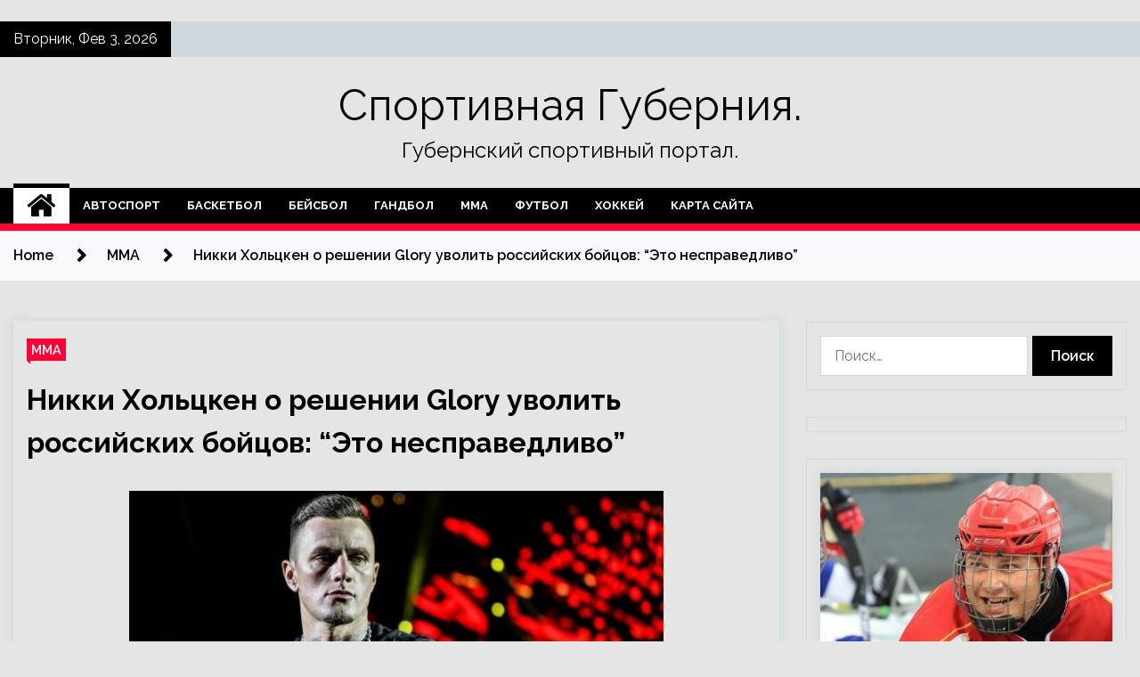

--- FILE ---
content_type: text/html; charset=UTF-8
request_url: http://gubernski.ru/mma/nikki-holcken-o-reshenii-glory-yvolit-rossiiskih-boicov-eto-nespravedlivo.html
body_size: 19405
content:
<!doctype html>
<html lang="ru-RU">
<head>
	<meta charset="UTF-8">
	<meta name="viewport" content="width=device-width, initial-scale=1">
	<link rel="profile" href="https://gmpg.org/xfn/11">

	        <style type="text/css">
                    .twp-site-branding .twp-logo,
            .twp-site-branding.twp-overlay .twp-logo,
            .twp-site-branding .twp-logo a,
            .twp-site-branding .twp-logo a:visited
            .twp-site-branding.twp-overlay .twp-logo a,
            .twp-site-branding.twp-overlay .twp-logo a:visited{
                color: #000;
            }
                </style>
<meta name='robots' content='index, follow, max-image-preview:large, max-snippet:-1, max-video-preview:-1' />

	<!-- This site is optimized with the Yoast SEO plugin v25.3.1 - https://yoast.com/wordpress/plugins/seo/ -->
	<title>Никки Хольцкен о решении Glory уволить российских бойцов: “Это несправедливо” - Спортивная Губерния.</title>
	<meta name="description" content="Бывший чемпион Glory Никки Хольцкен (94-17-1 кикбоксинг, 14-1 бокс), выступающий сейчас в лиге ONE Championship, ответил на вопросы Blood&amp;Sweat о" />
	<link rel="canonical" href="https://gubernski.ru/mma/nikki-holcken-o-reshenii-glory-yvolit-rossiiskih-boicov-eto-nespravedlivo.html" />
	<meta property="og:locale" content="ru_RU" />
	<meta property="og:type" content="article" />
	<meta property="og:title" content="Никки Хольцкен о решении Glory уволить российских бойцов: “Это несправедливо” - Спортивная Губерния." />
	<meta property="og:description" content="Бывший чемпион Glory Никки Хольцкен (94-17-1 кикбоксинг, 14-1 бокс), выступающий сейчас в лиге ONE Championship, ответил на вопросы Blood&amp;Sweat о" />
	<meta property="og:url" content="https://gubernski.ru/mma/nikki-holcken-o-reshenii-glory-yvolit-rossiiskih-boicov-eto-nespravedlivo.html" />
	<meta property="og:site_name" content="Спортивная Губерния." />
	<meta property="article:published_time" content="2023-05-22T23:50:09+00:00" />
	<meta property="og:image" content="https://gubernski.ru/wp-content/uploads/2023/05/nikki-holcken-o-reshenii-glory-uvolit-rossijskih-bojcov-eto-nespravedlivo-2390fce.jpg" />
	<meta property="og:image:width" content="600" />
	<meta property="og:image:height" content="316" />
	<meta property="og:image:type" content="image/jpeg" />
	<meta name="author" content="admin" />
	<meta name="twitter:card" content="summary_large_image" />
	<meta name="twitter:label1" content="Написано автором" />
	<meta name="twitter:data1" content="admin" />
	<script type="application/ld+json" class="yoast-schema-graph">{"@context":"https://schema.org","@graph":[{"@type":"WebPage","@id":"https://gubernski.ru/mma/nikki-holcken-o-reshenii-glory-yvolit-rossiiskih-boicov-eto-nespravedlivo.html","url":"https://gubernski.ru/mma/nikki-holcken-o-reshenii-glory-yvolit-rossiiskih-boicov-eto-nespravedlivo.html","name":"Никки Хольцкен о решении Glory уволить российских бойцов: “Это несправедливо” - Спортивная Губерния.","isPartOf":{"@id":"https://gubernski.ru/#website"},"primaryImageOfPage":{"@id":"https://gubernski.ru/mma/nikki-holcken-o-reshenii-glory-yvolit-rossiiskih-boicov-eto-nespravedlivo.html#primaryimage"},"image":{"@id":"https://gubernski.ru/mma/nikki-holcken-o-reshenii-glory-yvolit-rossiiskih-boicov-eto-nespravedlivo.html#primaryimage"},"thumbnailUrl":"http://gubernski.ru/wp-content/uploads/2023/05/nikki-holcken-o-reshenii-glory-uvolit-rossijskih-bojcov-eto-nespravedlivo-2390fce.jpg","datePublished":"2023-05-22T23:50:09+00:00","author":{"@id":"https://gubernski.ru/#/schema/person/9628ca217177bec5b3af1e925c4177b9"},"description":"Бывший чемпион Glory Никки Хольцкен (94-17-1 кикбоксинг, 14-1 бокс), выступающий сейчас в лиге ONE Championship, ответил на вопросы Blood&amp;Sweat о","breadcrumb":{"@id":"https://gubernski.ru/mma/nikki-holcken-o-reshenii-glory-yvolit-rossiiskih-boicov-eto-nespravedlivo.html#breadcrumb"},"inLanguage":"ru-RU","potentialAction":[{"@type":"ReadAction","target":["https://gubernski.ru/mma/nikki-holcken-o-reshenii-glory-yvolit-rossiiskih-boicov-eto-nespravedlivo.html"]}]},{"@type":"ImageObject","inLanguage":"ru-RU","@id":"https://gubernski.ru/mma/nikki-holcken-o-reshenii-glory-yvolit-rossiiskih-boicov-eto-nespravedlivo.html#primaryimage","url":"http://gubernski.ru/wp-content/uploads/2023/05/nikki-holcken-o-reshenii-glory-uvolit-rossijskih-bojcov-eto-nespravedlivo-2390fce.jpg","contentUrl":"http://gubernski.ru/wp-content/uploads/2023/05/nikki-holcken-o-reshenii-glory-uvolit-rossijskih-bojcov-eto-nespravedlivo-2390fce.jpg","width":600,"height":316},{"@type":"BreadcrumbList","@id":"https://gubernski.ru/mma/nikki-holcken-o-reshenii-glory-yvolit-rossiiskih-boicov-eto-nespravedlivo.html#breadcrumb","itemListElement":[{"@type":"ListItem","position":1,"name":"Главная страница","item":"https://gubernski.ru/"},{"@type":"ListItem","position":2,"name":"Никки Хольцкен о решении Glory уволить российских бойцов: “Это несправедливо”"}]},{"@type":"WebSite","@id":"https://gubernski.ru/#website","url":"https://gubernski.ru/","name":"Спортивная Губерния.","description":"Губернский спортивный портал.","potentialAction":[{"@type":"SearchAction","target":{"@type":"EntryPoint","urlTemplate":"https://gubernski.ru/?s={search_term_string}"},"query-input":{"@type":"PropertyValueSpecification","valueRequired":true,"valueName":"search_term_string"}}],"inLanguage":"ru-RU"},{"@type":"Person","@id":"https://gubernski.ru/#/schema/person/9628ca217177bec5b3af1e925c4177b9","name":"admin","image":{"@type":"ImageObject","inLanguage":"ru-RU","@id":"https://gubernski.ru/#/schema/person/image/","url":"https://secure.gravatar.com/avatar/5fdb85cac86e45de2473cae2fb150b8501f466c267d3d07ed0727a97153d5b64?s=96&d=mm&r=g","contentUrl":"https://secure.gravatar.com/avatar/5fdb85cac86e45de2473cae2fb150b8501f466c267d3d07ed0727a97153d5b64?s=96&d=mm&r=g","caption":"admin"},"sameAs":["http://gubernski.ru"],"url":"http://gubernski.ru/author/admin"}]}</script>
	<!-- / Yoast SEO plugin. -->


<link rel='dns-prefetch' href='//fonts.googleapis.com' />
<link rel="alternate" title="oEmbed (JSON)" type="application/json+oembed" href="http://gubernski.ru/wp-json/oembed/1.0/embed?url=http%3A%2F%2Fgubernski.ru%2Fmma%2Fnikki-holcken-o-reshenii-glory-yvolit-rossiiskih-boicov-eto-nespravedlivo.html" />
<link rel="alternate" title="oEmbed (XML)" type="text/xml+oembed" href="http://gubernski.ru/wp-json/oembed/1.0/embed?url=http%3A%2F%2Fgubernski.ru%2Fmma%2Fnikki-holcken-o-reshenii-glory-yvolit-rossiiskih-boicov-eto-nespravedlivo.html&#038;format=xml" />
<style id='wp-img-auto-sizes-contain-inline-css' type='text/css'>
img:is([sizes=auto i],[sizes^="auto," i]){contain-intrinsic-size:3000px 1500px}
/*# sourceURL=wp-img-auto-sizes-contain-inline-css */
</style>
<style id='wp-block-library-inline-css' type='text/css'>
:root{--wp-block-synced-color:#7a00df;--wp-block-synced-color--rgb:122,0,223;--wp-bound-block-color:var(--wp-block-synced-color);--wp-editor-canvas-background:#ddd;--wp-admin-theme-color:#007cba;--wp-admin-theme-color--rgb:0,124,186;--wp-admin-theme-color-darker-10:#006ba1;--wp-admin-theme-color-darker-10--rgb:0,107,160.5;--wp-admin-theme-color-darker-20:#005a87;--wp-admin-theme-color-darker-20--rgb:0,90,135;--wp-admin-border-width-focus:2px}@media (min-resolution:192dpi){:root{--wp-admin-border-width-focus:1.5px}}.wp-element-button{cursor:pointer}:root .has-very-light-gray-background-color{background-color:#eee}:root .has-very-dark-gray-background-color{background-color:#313131}:root .has-very-light-gray-color{color:#eee}:root .has-very-dark-gray-color{color:#313131}:root .has-vivid-green-cyan-to-vivid-cyan-blue-gradient-background{background:linear-gradient(135deg,#00d084,#0693e3)}:root .has-purple-crush-gradient-background{background:linear-gradient(135deg,#34e2e4,#4721fb 50%,#ab1dfe)}:root .has-hazy-dawn-gradient-background{background:linear-gradient(135deg,#faaca8,#dad0ec)}:root .has-subdued-olive-gradient-background{background:linear-gradient(135deg,#fafae1,#67a671)}:root .has-atomic-cream-gradient-background{background:linear-gradient(135deg,#fdd79a,#004a59)}:root .has-nightshade-gradient-background{background:linear-gradient(135deg,#330968,#31cdcf)}:root .has-midnight-gradient-background{background:linear-gradient(135deg,#020381,#2874fc)}:root{--wp--preset--font-size--normal:16px;--wp--preset--font-size--huge:42px}.has-regular-font-size{font-size:1em}.has-larger-font-size{font-size:2.625em}.has-normal-font-size{font-size:var(--wp--preset--font-size--normal)}.has-huge-font-size{font-size:var(--wp--preset--font-size--huge)}.has-text-align-center{text-align:center}.has-text-align-left{text-align:left}.has-text-align-right{text-align:right}.has-fit-text{white-space:nowrap!important}#end-resizable-editor-section{display:none}.aligncenter{clear:both}.items-justified-left{justify-content:flex-start}.items-justified-center{justify-content:center}.items-justified-right{justify-content:flex-end}.items-justified-space-between{justify-content:space-between}.screen-reader-text{border:0;clip-path:inset(50%);height:1px;margin:-1px;overflow:hidden;padding:0;position:absolute;width:1px;word-wrap:normal!important}.screen-reader-text:focus{background-color:#ddd;clip-path:none;color:#444;display:block;font-size:1em;height:auto;left:5px;line-height:normal;padding:15px 23px 14px;text-decoration:none;top:5px;width:auto;z-index:100000}html :where(.has-border-color){border-style:solid}html :where([style*=border-top-color]){border-top-style:solid}html :where([style*=border-right-color]){border-right-style:solid}html :where([style*=border-bottom-color]){border-bottom-style:solid}html :where([style*=border-left-color]){border-left-style:solid}html :where([style*=border-width]){border-style:solid}html :where([style*=border-top-width]){border-top-style:solid}html :where([style*=border-right-width]){border-right-style:solid}html :where([style*=border-bottom-width]){border-bottom-style:solid}html :where([style*=border-left-width]){border-left-style:solid}html :where(img[class*=wp-image-]){height:auto;max-width:100%}:where(figure){margin:0 0 1em}html :where(.is-position-sticky){--wp-admin--admin-bar--position-offset:var(--wp-admin--admin-bar--height,0px)}@media screen and (max-width:600px){html :where(.is-position-sticky){--wp-admin--admin-bar--position-offset:0px}}

/*# sourceURL=wp-block-library-inline-css */
</style><style id='global-styles-inline-css' type='text/css'>
:root{--wp--preset--aspect-ratio--square: 1;--wp--preset--aspect-ratio--4-3: 4/3;--wp--preset--aspect-ratio--3-4: 3/4;--wp--preset--aspect-ratio--3-2: 3/2;--wp--preset--aspect-ratio--2-3: 2/3;--wp--preset--aspect-ratio--16-9: 16/9;--wp--preset--aspect-ratio--9-16: 9/16;--wp--preset--color--black: #000000;--wp--preset--color--cyan-bluish-gray: #abb8c3;--wp--preset--color--white: #ffffff;--wp--preset--color--pale-pink: #f78da7;--wp--preset--color--vivid-red: #cf2e2e;--wp--preset--color--luminous-vivid-orange: #ff6900;--wp--preset--color--luminous-vivid-amber: #fcb900;--wp--preset--color--light-green-cyan: #7bdcb5;--wp--preset--color--vivid-green-cyan: #00d084;--wp--preset--color--pale-cyan-blue: #8ed1fc;--wp--preset--color--vivid-cyan-blue: #0693e3;--wp--preset--color--vivid-purple: #9b51e0;--wp--preset--gradient--vivid-cyan-blue-to-vivid-purple: linear-gradient(135deg,rgb(6,147,227) 0%,rgb(155,81,224) 100%);--wp--preset--gradient--light-green-cyan-to-vivid-green-cyan: linear-gradient(135deg,rgb(122,220,180) 0%,rgb(0,208,130) 100%);--wp--preset--gradient--luminous-vivid-amber-to-luminous-vivid-orange: linear-gradient(135deg,rgb(252,185,0) 0%,rgb(255,105,0) 100%);--wp--preset--gradient--luminous-vivid-orange-to-vivid-red: linear-gradient(135deg,rgb(255,105,0) 0%,rgb(207,46,46) 100%);--wp--preset--gradient--very-light-gray-to-cyan-bluish-gray: linear-gradient(135deg,rgb(238,238,238) 0%,rgb(169,184,195) 100%);--wp--preset--gradient--cool-to-warm-spectrum: linear-gradient(135deg,rgb(74,234,220) 0%,rgb(151,120,209) 20%,rgb(207,42,186) 40%,rgb(238,44,130) 60%,rgb(251,105,98) 80%,rgb(254,248,76) 100%);--wp--preset--gradient--blush-light-purple: linear-gradient(135deg,rgb(255,206,236) 0%,rgb(152,150,240) 100%);--wp--preset--gradient--blush-bordeaux: linear-gradient(135deg,rgb(254,205,165) 0%,rgb(254,45,45) 50%,rgb(107,0,62) 100%);--wp--preset--gradient--luminous-dusk: linear-gradient(135deg,rgb(255,203,112) 0%,rgb(199,81,192) 50%,rgb(65,88,208) 100%);--wp--preset--gradient--pale-ocean: linear-gradient(135deg,rgb(255,245,203) 0%,rgb(182,227,212) 50%,rgb(51,167,181) 100%);--wp--preset--gradient--electric-grass: linear-gradient(135deg,rgb(202,248,128) 0%,rgb(113,206,126) 100%);--wp--preset--gradient--midnight: linear-gradient(135deg,rgb(2,3,129) 0%,rgb(40,116,252) 100%);--wp--preset--font-size--small: 13px;--wp--preset--font-size--medium: 20px;--wp--preset--font-size--large: 36px;--wp--preset--font-size--x-large: 42px;--wp--preset--spacing--20: 0.44rem;--wp--preset--spacing--30: 0.67rem;--wp--preset--spacing--40: 1rem;--wp--preset--spacing--50: 1.5rem;--wp--preset--spacing--60: 2.25rem;--wp--preset--spacing--70: 3.38rem;--wp--preset--spacing--80: 5.06rem;--wp--preset--shadow--natural: 6px 6px 9px rgba(0, 0, 0, 0.2);--wp--preset--shadow--deep: 12px 12px 50px rgba(0, 0, 0, 0.4);--wp--preset--shadow--sharp: 6px 6px 0px rgba(0, 0, 0, 0.2);--wp--preset--shadow--outlined: 6px 6px 0px -3px rgb(255, 255, 255), 6px 6px rgb(0, 0, 0);--wp--preset--shadow--crisp: 6px 6px 0px rgb(0, 0, 0);}:where(.is-layout-flex){gap: 0.5em;}:where(.is-layout-grid){gap: 0.5em;}body .is-layout-flex{display: flex;}.is-layout-flex{flex-wrap: wrap;align-items: center;}.is-layout-flex > :is(*, div){margin: 0;}body .is-layout-grid{display: grid;}.is-layout-grid > :is(*, div){margin: 0;}:where(.wp-block-columns.is-layout-flex){gap: 2em;}:where(.wp-block-columns.is-layout-grid){gap: 2em;}:where(.wp-block-post-template.is-layout-flex){gap: 1.25em;}:where(.wp-block-post-template.is-layout-grid){gap: 1.25em;}.has-black-color{color: var(--wp--preset--color--black) !important;}.has-cyan-bluish-gray-color{color: var(--wp--preset--color--cyan-bluish-gray) !important;}.has-white-color{color: var(--wp--preset--color--white) !important;}.has-pale-pink-color{color: var(--wp--preset--color--pale-pink) !important;}.has-vivid-red-color{color: var(--wp--preset--color--vivid-red) !important;}.has-luminous-vivid-orange-color{color: var(--wp--preset--color--luminous-vivid-orange) !important;}.has-luminous-vivid-amber-color{color: var(--wp--preset--color--luminous-vivid-amber) !important;}.has-light-green-cyan-color{color: var(--wp--preset--color--light-green-cyan) !important;}.has-vivid-green-cyan-color{color: var(--wp--preset--color--vivid-green-cyan) !important;}.has-pale-cyan-blue-color{color: var(--wp--preset--color--pale-cyan-blue) !important;}.has-vivid-cyan-blue-color{color: var(--wp--preset--color--vivid-cyan-blue) !important;}.has-vivid-purple-color{color: var(--wp--preset--color--vivid-purple) !important;}.has-black-background-color{background-color: var(--wp--preset--color--black) !important;}.has-cyan-bluish-gray-background-color{background-color: var(--wp--preset--color--cyan-bluish-gray) !important;}.has-white-background-color{background-color: var(--wp--preset--color--white) !important;}.has-pale-pink-background-color{background-color: var(--wp--preset--color--pale-pink) !important;}.has-vivid-red-background-color{background-color: var(--wp--preset--color--vivid-red) !important;}.has-luminous-vivid-orange-background-color{background-color: var(--wp--preset--color--luminous-vivid-orange) !important;}.has-luminous-vivid-amber-background-color{background-color: var(--wp--preset--color--luminous-vivid-amber) !important;}.has-light-green-cyan-background-color{background-color: var(--wp--preset--color--light-green-cyan) !important;}.has-vivid-green-cyan-background-color{background-color: var(--wp--preset--color--vivid-green-cyan) !important;}.has-pale-cyan-blue-background-color{background-color: var(--wp--preset--color--pale-cyan-blue) !important;}.has-vivid-cyan-blue-background-color{background-color: var(--wp--preset--color--vivid-cyan-blue) !important;}.has-vivid-purple-background-color{background-color: var(--wp--preset--color--vivid-purple) !important;}.has-black-border-color{border-color: var(--wp--preset--color--black) !important;}.has-cyan-bluish-gray-border-color{border-color: var(--wp--preset--color--cyan-bluish-gray) !important;}.has-white-border-color{border-color: var(--wp--preset--color--white) !important;}.has-pale-pink-border-color{border-color: var(--wp--preset--color--pale-pink) !important;}.has-vivid-red-border-color{border-color: var(--wp--preset--color--vivid-red) !important;}.has-luminous-vivid-orange-border-color{border-color: var(--wp--preset--color--luminous-vivid-orange) !important;}.has-luminous-vivid-amber-border-color{border-color: var(--wp--preset--color--luminous-vivid-amber) !important;}.has-light-green-cyan-border-color{border-color: var(--wp--preset--color--light-green-cyan) !important;}.has-vivid-green-cyan-border-color{border-color: var(--wp--preset--color--vivid-green-cyan) !important;}.has-pale-cyan-blue-border-color{border-color: var(--wp--preset--color--pale-cyan-blue) !important;}.has-vivid-cyan-blue-border-color{border-color: var(--wp--preset--color--vivid-cyan-blue) !important;}.has-vivid-purple-border-color{border-color: var(--wp--preset--color--vivid-purple) !important;}.has-vivid-cyan-blue-to-vivid-purple-gradient-background{background: var(--wp--preset--gradient--vivid-cyan-blue-to-vivid-purple) !important;}.has-light-green-cyan-to-vivid-green-cyan-gradient-background{background: var(--wp--preset--gradient--light-green-cyan-to-vivid-green-cyan) !important;}.has-luminous-vivid-amber-to-luminous-vivid-orange-gradient-background{background: var(--wp--preset--gradient--luminous-vivid-amber-to-luminous-vivid-orange) !important;}.has-luminous-vivid-orange-to-vivid-red-gradient-background{background: var(--wp--preset--gradient--luminous-vivid-orange-to-vivid-red) !important;}.has-very-light-gray-to-cyan-bluish-gray-gradient-background{background: var(--wp--preset--gradient--very-light-gray-to-cyan-bluish-gray) !important;}.has-cool-to-warm-spectrum-gradient-background{background: var(--wp--preset--gradient--cool-to-warm-spectrum) !important;}.has-blush-light-purple-gradient-background{background: var(--wp--preset--gradient--blush-light-purple) !important;}.has-blush-bordeaux-gradient-background{background: var(--wp--preset--gradient--blush-bordeaux) !important;}.has-luminous-dusk-gradient-background{background: var(--wp--preset--gradient--luminous-dusk) !important;}.has-pale-ocean-gradient-background{background: var(--wp--preset--gradient--pale-ocean) !important;}.has-electric-grass-gradient-background{background: var(--wp--preset--gradient--electric-grass) !important;}.has-midnight-gradient-background{background: var(--wp--preset--gradient--midnight) !important;}.has-small-font-size{font-size: var(--wp--preset--font-size--small) !important;}.has-medium-font-size{font-size: var(--wp--preset--font-size--medium) !important;}.has-large-font-size{font-size: var(--wp--preset--font-size--large) !important;}.has-x-large-font-size{font-size: var(--wp--preset--font-size--x-large) !important;}
/*# sourceURL=global-styles-inline-css */
</style>

<style id='classic-theme-styles-inline-css' type='text/css'>
/*! This file is auto-generated */
.wp-block-button__link{color:#fff;background-color:#32373c;border-radius:9999px;box-shadow:none;text-decoration:none;padding:calc(.667em + 2px) calc(1.333em + 2px);font-size:1.125em}.wp-block-file__button{background:#32373c;color:#fff;text-decoration:none}
/*# sourceURL=/wp-includes/css/classic-themes.min.css */
</style>
<link rel='stylesheet' id='slick-css' href='http://gubernski.ru/wp-content/themes/seek/assets/libraries/slick/css/slick.css' type='text/css' media='all' />
<link rel='stylesheet' id='magnific-css' href='http://gubernski.ru/wp-content/themes/seek/assets/libraries/magnific/css/magnific-popup.css' type='text/css' media='all' />
<link rel='stylesheet' id='seek-style-css' href='http://gubernski.ru/wp-content/themes/seek/style.css' type='text/css' media='all' />
<script type="text/javascript" src="http://gubernski.ru/wp-includes/js/jquery/jquery.min.js" id="jquery-core-js"></script>
<script type="text/javascript" id="wp-disable-css-lazy-load-js-extra">
/* <![CDATA[ */
var WpDisableAsyncLinks = {"wp-disable-font-awesome":"http://gubernski.ru/wp-content/themes/seek/assets/libraries/font-awesome/css/font-awesome.min.css","wp-disable-google-fonts":"https://fonts.googleapis.com/css?family=Raleway:400,400i,600,600i,700"};
//# sourceURL=wp-disable-css-lazy-load-js-extra
/* ]]> */
</script>
<script type="text/javascript" src="http://gubernski.ru/wp-content/plugins/wp-disable/js/css-lazy-load.min.js" id="wp-disable-css-lazy-load-js"></script>
<link rel="pingback" href="http://gubernski.ru/xmlrpc.php"><style type="text/css" id="custom-background-css">
body.custom-background { background-color: #e5e5e5; }
</style>
	<link rel="icon" href="http://gubernski.ru/wp-content/uploads/2023/05/cropped-sport4-32x32.png" sizes="32x32" />
<link rel="icon" href="http://gubernski.ru/wp-content/uploads/2023/05/cropped-sport4-192x192.png" sizes="192x192" />
<link rel="apple-touch-icon" href="http://gubernski.ru/wp-content/uploads/2023/05/cropped-sport4-180x180.png" />
<meta name="msapplication-TileImage" content="http://gubernski.ru/wp-content/uploads/2023/05/cropped-sport4-270x270.png" />
<link rel="alternate" type="application/rss+xml" title="RSS" href="http://gubernski.ru/rsslatest.xml" /></head>

<body class="wp-singular post-template-default single single-post postid-2098 single-format-standard custom-background wp-theme-seek sticky-header right-sidebar full-width">
	    <p></p><div id="page" class="site">
	<a class="skip-link screen-reader-text" href="#content">Skip to content</a>
	<header id="masthead" class="site-header">
							<div class="twp-topbar clearfix">
				<div class="twp-topbar-content-left twp-float-left clearfix">
											<div class="twp-current-date twp-float-left">
							Вторник, Фев 3, 2026						</div>
														</div><!--/twp-topbar-content-left-->
							</div><!--/twp-topbar-->
						<div class="twp-site-branding data-bg " data-background="">
			<div class="container">
				<div class="twp-wrapper">
					<div class="twp-logo">
						<div class="twp-image-wrapper"></div>
															<p class="site-title"><a href="http://gubernski.ru/" rel="home">Спортивная Губерния.</a></p>
																				<p class="site-description">Губернский спортивный портал.</p>
											</div>
					
				</div>
			</div>
			
		</div><!-- .site-branding -->

		<nav id="site-navigation" class="twp-navigation">
			<div class="twp-nav-menu-section">
				<div class="container">
					<div class="twp-row twp-wrapper">
						<div class="twp-menu-section desktop twp-d-flex">
							<div class="twp-nav-menu"><ul id="primary-menu" class="twp-nav-menu"><li class="brand-home"><a title="Home" href="http://gubernski.ru"><span class='fa fa-home'></span></a></li><li id="menu-item-81" class="menu-item menu-item-type-taxonomy menu-item-object-category menu-item-81"><a href="http://gubernski.ru/category/avtosport">Автоспорт</a></li>
<li id="menu-item-84" class="menu-item menu-item-type-taxonomy menu-item-object-category menu-item-84"><a href="http://gubernski.ru/category/basketbol">Баскетбол</a></li>
<li id="menu-item-85" class="menu-item menu-item-type-taxonomy menu-item-object-category menu-item-85"><a href="http://gubernski.ru/category/bejsbol">Бейсбол</a></li>
<li id="menu-item-79" class="menu-item menu-item-type-taxonomy menu-item-object-category menu-item-79"><a href="http://gubernski.ru/category/gandbol">Гандбол</a></li>
<li id="menu-item-83" class="menu-item menu-item-type-taxonomy menu-item-object-category current-post-ancestor current-menu-parent current-post-parent menu-item-83"><a href="http://gubernski.ru/category/mma">ММА</a></li>
<li id="menu-item-82" class="menu-item menu-item-type-taxonomy menu-item-object-category menu-item-82"><a href="http://gubernski.ru/category/futbol">Футбол</a></li>
<li id="menu-item-80" class="menu-item menu-item-type-taxonomy menu-item-object-category menu-item-80"><a href="http://gubernski.ru/category/xokkej">Хоккей</a></li>
<li id="menu-item-86" class="menu-item menu-item-type-post_type menu-item-object-page menu-item-86"><a href="http://gubernski.ru/karta-sajta">Карта сайта</a></li>
</ul></div>							<div class="twp-menu-icon-section">
								<div class="twp-menu-icon twp-menu-icon-white" id="twp-menu-icon">
									<span></span>
								</div>
							</div>
						</div>
						<div class="twp-site-features">
																											</div>
					</div>
				</div>
							</div>
			<div class="twp-search-field-section" id="search-field">
				<div class="container">
					<div class="twp-search-field-wrapper">
						<div class="twp-search-field">
							<form role="search" method="get" class="search-form" action="http://gubernski.ru/">
				<label>
					<span class="screen-reader-text">Найти:</span>
					<input type="search" class="search-field" placeholder="Поиск&hellip;" value="" name="s" />
				</label>
				<input type="submit" class="search-submit" value="Поиск" />
			</form>						</div>
						<div class="twp-close-icon-section">
							<span class="twp-close-icon" id="search-close">
								<span></span>
								<span></span>
							</span>
						</div>
					</div>

				</div>
			</div>
			<!-- trending news section -->
							
			<!-- main banner content -->
		</nav><!-- #site-navigation -->
	</header><!-- #masthead -->
	<div id="sticky-nav-menu" style="height:1px;"></div>
	<div class="twp-mobile-menu">
		<div class="twp-mobile-close-icon">
			<span class="twp-close-icon twp-close-icon-sm twp-close-icon-white twp-rotate-90" id="twp-mobile-close">
				<span></span>
				<span></span>
			</span>
		</div>
	</div>
	<div class="twp-body-overlay" id="overlay"></div>
	<!-- breadcrums -->
	

        <div class="twp-breadcrumbs">
            <div class="container">
                <div role="navigation" aria-label="Breadcrumbs" class="breadcrumb-trail breadcrumbs" itemprop="breadcrumb"><ul class="trail-items" itemscope itemtype="http://schema.org/BreadcrumbList"><meta name="numberOfItems" content="3" /><meta name="itemListOrder" content="Ascending" /><li itemprop="itemListElement" itemscope itemtype="http://schema.org/ListItem" class="trail-item trail-begin"><a href="http://gubernski.ru" rel="home" itemprop="item"><span itemprop="name">Home</span></a><meta itemprop="position" content="1" /></li><li itemprop="itemListElement" itemscope itemtype="http://schema.org/ListItem" class="trail-item"><a href="http://gubernski.ru/category/mma" itemprop="item"><span itemprop="name">ММА</span></a><meta itemprop="position" content="2" /></li><li itemprop="itemListElement" itemscope itemtype="http://schema.org/ListItem" class="trail-item trail-end"><a href="http://gubernski.ru/mma/nikki-holcken-o-reshenii-glory-yvolit-rossiiskih-boicov-eto-nespravedlivo.html" itemprop="item"><span itemprop="name">Никки Хольцкен о решении Glory уволить российских бойцов: “Это несправедливо”</span></a><meta itemprop="position" content="3" /></li></ul></div>            </div>
        </div>


    
	<!-- content start -->
	<div id="content" class="site-content">
	<div id="primary" class="content-area">
		<main id="main" class="site-main">

		
<article id="post-2098" class="twp-article-post post-2098 post type-post status-publish format-standard has-post-thumbnail hentry category-mma tag-amc-fight-nights tag-bellator tag-bloodsweat tag-one-championship tag-nikki-xolcken">
	<header class="entry-header">
		<div class="twp-categories-with-bg twp-categories-with-bg-primary">
		    <ul class="cat-links"><li>
                             <a  href="http://gubernski.ru/category/mma" alt="View all posts in ММА"> 
                                 ММА
                             </a>
                        </li></ul>		</div>
		<h1 class="entry-title">
			<a href="" rel="bookmark">
								Никки Хольцкен о решении Glory уволить российских бойцов: “Это несправедливо”			</a>
		</h1>
	    <div class="twp-author-meta">
	        	    </div>
	</header><!-- .entry-header -->
		
	
	<div class="entry-content">
		<p><img decoding="async" alt="Никки Хольцкен о решении Glory уволить российских бойцов: &ldquo;Это несправедливо&rdquo;" src="/wp-content/uploads/2023/05/nikki-holcken-o-reshenii-glory-uvolit-rossijskih-bojcov-eto-nespravedlivo-2390fce.jpg" class="aligncenter" /></p>
<p>Бывший чемпион Glory Никки Хольцкен (94-17-1 кикбоксинг, 14-1 бокс), выступающий сейчас в лиге ONE Championship, ответил на вопросы Blood&amp;Sweat о своем следующем поединке.</p>
<p>10 июня на турнире ONE Fight Night 11 в Бангкоке 39-летний Хольцкен столкнется с 28-летним Арианом Садиковичем (22-4 кикбоксинг). В прошлом бою в марте 2022 года голландец был нокаутирован Синсамутом Клинми (86-17-3 кикбоксинг).</p>
<p><strong>&#8211; Как вы думаете, что пошло не так в прошлом бою?</strong></p>
<p>&#8211; Я должен был драться с Исламом Муртазаевым и тренировался около 10 недель в больших перчатках для этого поединка. За четыре дня до отъезда в Сингапур мне позвонили из ONE Championship и сказали, что он не может выступать то ли за Россию, то ли под российским флагом, поэтому бой отменяется.</p>
<p>В этот день Лиам Нолан дрался и победил нокаутом, и они предложили ему подраться со мной через неделю. Я подписал контракт, но это были не правила кикбоксинга. Это были правила муай-тай в маленьких перчатках.</p>
<p>Я дерусь за деньги и не хотел слить эти 10 недель сборов. Через день мне снова позвонили и сказали, что остался один вариант, и это Синсамут. Я ничего о нем не знал, но сказал, что хочу драться по правилам кикбоксинга.</p>
<p>Я был в очень хорошей форме, все получалось отлично &#8211; лоу-кики залетали, я после первого раунда не устал. Единственное, у меня был план на бой с Исламом в 10-унцовых перчатках, а в четырехунцовых защита совсем другая.</p>
<p>Сам виноват в том, что принял этот бой. Я смирился с тем, что проиграл из-за одного удара. Это был хороший удар. Он подловил меня. После того поединка у меня был сломан палец из-за маленьких перчаток. Надо специально тренироваться для них.</p>
<p><strong>&#8211; Каковы основные сильные стороны Садиковича, и каковы его слабые стороны, если вы их видите? Как будете их использовать? В чем вы лучше него?</strong></p>
<p>&#8211; Думаю, что я лучше как универсальный боец. Я могу делать все. Он хорош в боксе, и у него есть одно хорошее колено. У меня в арсенале есть все. Есть лоу-кики, удары с разворота, колени, и мой бокс всегда на высоте.</p>
<p><strong>&#8211; Волнительно ли для вас драться с такими молодыми оппонентами, как Ариан? Не безопаснее ли было бы выбирать ветеранов вроде Джона Уэйна Парра или Космо Алешандре?</strong></p>
<p>&#8211; Для меня возраст &#8211; это просто цифра. Знаете, я не чувствую себя на 39 лет и не тренируюсь так, будто мне 39. Я тренируюсь так же, как в 25 лет.</p>
<p>Только нужно помнить, что я должен больше восстанавливаться, больше есть, отдыхать и не работать так много, как в молодости. Сейчас я тренируюсь три дня в неделю по два раза в день. Прислушиваюсь к своему телу гораздо больше, чем раньше.</p>
<p><strong>&#8211; Мы слышали, что Glory, где вы раньше дрались, решил избавиться от всех российских бойцов в своем ростере &#8211; что вы думаете об этом, насколько это справедливо?</strong></p>
<p>&#8211; Нет, я не думаю, что это справедливо, потому что все эти парни тренировались, им нужны бои, а они ничего не могут сделать с тем, что их президент начинает войну с другой страной. Так что это очень печально для ребят.</p>
<p>Источник: <a href="https://www.bloodandsweat.ru/2023/05/nikki-xolcken-o-reshenii-glory-uvolit-rossijskix-bojcov-eto-nespravedlivo/" rel="nofollow noopener" target="_blank">bloodandsweat.ru</a> </p>
	</div><!-- .entry-content -->
</article><!-- #post-2098 -->
				<div class="twp-single-next-post">
					<div class="twp-next-post">
						<a href="http://gubernski.ru/mma/alvares-posovetoval-chendlery-bolshe-borotsia-v-poedinke-s-makgregorom.html">
							Next Post<i class="fa fa-chevron-right"></i>
						</a>
					</div>

					<div class="twp-categories-with-bg twp-categories-with-bg-primary "><ul class="cat-links"><li>
										<a href="http://gubernski.ru/category/mma" alt="View all posts in ММА"> 
											ММА
										</a>
									</li></ul></div>					
					<h2><a href="http://gubernski.ru/mma/alvares-posovetoval-chendlery-bolshe-borotsia-v-poedinke-s-makgregorom.html">Альварес посоветовал Чэндлеру больше бороться в поединке с Макгрегором</a></h2>

					<div class="twp-author-meta"><span class="twp-post-date"><i class="fa fa-clock-o"></i>Вт Май 23 , 2023</span></div>
						
					<div class="twp-caption">Экс-чемпион UFC и Bellator Эдди Альварес (30-8) поделился мыслями о намечающейся встрече между Конором Макгрегором (22-6) и Майклом Чэндлером (23-8). &#8220;Чэндлер &#8211; отличный спортсмен. Я просто думаю, что его стиль и та тактика, которой он обычной придерживается, &#8211; это не лучший способ добиться успеха в схватке с Конором Макгрегором. Если [&hellip;]</div>
											<div class="twp-image-section"><img width="600" height="295" src="http://gubernski.ru/wp-content/uploads/2023/05/alvares-posovetoval-chendleru-bolshe-borotsja-v-poedinke-s-makgregorom-4cbee5c.jpg" class="attachment-large size-large wp-post-image" alt="" /></div>
									</div>
									
		
		</main><!-- #main -->
	</div><!-- #primary -->


<aside id="secondary" class="widget-area">
<script async="async" src="https://w.uptolike.com/widgets/v1/zp.js?pid=lfbf3d24aad67d641bde9c331391fc205978897166" type="text/javascript"></script>
<p></p>
<p></p>

	<section id="search-2" class="widget widget_search"><form role="search" method="get" class="search-form" action="http://gubernski.ru/">
				<label>
					<span class="screen-reader-text">Найти:</span>
					<input type="search" class="search-field" placeholder="Поиск&hellip;" value="" name="s" />
				</label>
				<input type="submit" class="search-submit" value="Поиск" />
			</form></section><section id="execphp-2" class="widget widget_execphp">			<div class="execphpwidget"></div>
		</section><section id="seek-featured-post-layout-2" class="widget seek_featured_post_widget">                        
            <div class="twp-featured-post-section">
                <div class="container">
                    <div class="twp-features-post-list">
                                                <div class="twp-row">
                                                                                                                            <div class="twp-col-4">
                                        <div class="twp-feature-post twp-box-shadow-sm">
                                            <div class="twp-image-section twp-image-lg twp-image-hover">
                                                                                                <a class="data-bg d-block twp-overlay-image-hover" href="http://gubernski.ru/xokkej/bitva-rossiiskih-komand-vo-vtoroi-den-kybka-kontinenta-po-sledj-hokkeu-novosti-kontinentalnaia-hokkeinaia-liga-khl.html" data-background="http://gubernski.ru/wp-content/uploads/2023/06/bitva-rossijskih-komand-vo-vtoroj-den-kubka-kontinenta-po-sledzh-hokkeju-novosti-kontinentalnaja-hokkejnaja-liga-khl-47804e4.jpg">
                                                </a>
                                                <span class="twp-post-format-absolute">
                                                                                                    </span>
                                            </div>
                                            <div class="twp-desc">
                                                <div class="twp-categories-with-bg twp-categories-with-bg-primary">
                                                    <ul class="cat-links"><li>
                             <a  href="http://gubernski.ru/category/xokkej" alt="View all posts in Хоккей"> 
                                 Хоккей
                             </a>
                        </li></ul>                                                </div>
                                                <h3 class="twp-post-title"><a href="http://gubernski.ru/xokkej/bitva-rossiiskih-komand-vo-vtoroi-den-kybka-kontinenta-po-sledj-hokkeu-novosti-kontinentalnaia-hokkeinaia-liga-khl.html">Битва российских команд во второй день Кубка Континента по следж-хоккею: Новости | Континентальная Хоккейная Лига (КХЛ)</a></h3>
                                                <div class="twp-social-share-section">
                                                    <div class="twp-author-meta m-0">
                                                                                                            </div>
                                                    
                                                </div>
                                                <div class="twp-caption">
                                                    <p>В среду, 7 июня, состоятся очередные матчи группового турнира. В первый игровой день первая российская команда добилась победы над сборной Казахстана со счетом 8:0, а вторая российская сборная переиграла армян со счетом 7:0. 13:00 Казахстан – Армения Дебютант Кубка Континента сборная Армении и команда Казахстана уступили в первый игровой день, [&hellip;]</p>
                                                </div>
                                            </div>
                                        </div><!--/twp-feature-post-->
                                    </div><!--/col-->
                                                                <div class='twp-col-4'><div class='twp-full-post-list'>                                
                                                                                                                                                                                                                                                                                                                                <div class="twp-full-post twp-full-post-md data-bg twp-overlay-image-hover" data-background="http://gubernski.ru/wp-content/uploads/2023/06/rossija-2-obygrala-armeniju-na-starte-kubka-kontinenta-po-sledzh-hokkeju-novosti-kontinentalnaja-hokkejnaja-liga-khl-aca68e2.jpg">
                                        <a href="http://gubernski.ru/xokkej/rossiia-2-obygrala-armeniu-na-starte-kybka-kontinenta-po-sledj-hokkeu-novosti-kontinentalnaia-hokkeinaia-liga-khl.html"></a>
                                        <span class="twp-post-format-absolute">
                                                                                    </span>
                                        <div class="twp-wrapper twp-overlay twp-w-100">
                                            <div class="twp-categories-with-bg twp-categories-with-bg-primary">
                                                <ul class="cat-links"><li>
                             <a  href="http://gubernski.ru/category/xokkej" alt="View all posts in Хоккей"> 
                                 Хоккей
                             </a>
                        </li></ul>                                            </div>
                                            <h3 class="twp-post-title twp-post-title-sm"><a href="http://gubernski.ru/xokkej/rossiia-2-obygrala-armeniu-na-starte-kybka-kontinenta-po-sledj-hokkeu-novosti-kontinentalnaia-hokkeinaia-liga-khl.html">«Россия 2» обыграла Армению на старте Кубка Континента по следж-хоккею: Новости | Континентальная Хоккейная Лига (КХЛ)</a></h3>
                                            <div class="twp-social-share-section">
                                                <div class="twp-author-meta m-0">
                                                </div>
                                                
                                            </div>
                                        </div>
                                    </div><!--/twp-feature-post-->
                                
                                                                                                                                                                                                                                                                                                                                <div class="twp-full-post twp-full-post-md data-bg twp-overlay-image-hover" data-background="http://gubernski.ru/wp-content/uploads/2023/06/rossija-1-dobilas-pobedy-nad-kazahstanom-v-pervyj-den-kubka-kontinenta-novosti-kontinentalnaja-hokkejnaja-liga-khl-28abbfe.jpg">
                                        <a href="http://gubernski.ru/xokkej/rossiia-1-dobilas-pobedy-nad-kazahstanom-v-pervyi-den-kybka-kontinenta-novosti-kontinentalnaia-hokkeinaia-liga-khl.html"></a>
                                        <span class="twp-post-format-absolute">
                                                                                    </span>
                                        <div class="twp-wrapper twp-overlay twp-w-100">
                                            <div class="twp-categories-with-bg twp-categories-with-bg-primary">
                                                <ul class="cat-links"><li>
                             <a  href="http://gubernski.ru/category/xokkej" alt="View all posts in Хоккей"> 
                                 Хоккей
                             </a>
                        </li></ul>                                            </div>
                                            <h3 class="twp-post-title twp-post-title-sm"><a href="http://gubernski.ru/xokkej/rossiia-1-dobilas-pobedy-nad-kazahstanom-v-pervyi-den-kybka-kontinenta-novosti-kontinentalnaia-hokkeinaia-liga-khl.html">«Россия 1» добилась победы над Казахстаном в первый день Кубка Континента: Новости | Континентальная Хоккейная Лига (КХЛ)</a></h3>
                                            <div class="twp-social-share-section">
                                                <div class="twp-author-meta m-0">
                                                </div>
                                                
                                            </div>
                                        </div>
                                    </div><!--/twp-feature-post-->
                                
                                </div></div><div class='twp-col-4'><ul class='twp-list-post-list twp-row'>                                                                                                                                                                                                                        
                                                                                                    <li class="twp-list-post twp-d-flex">
                                                                                <div class="twp-image-section twp-image-hover">
                                            <a href="http://gubernski.ru/xokkej/pervyi-den-kybka-kontinenta-po-sledj-hokkeu-novosti-kontinentalnaia-hokkeinaia-liga-khl.html" class="data-bg"  data-background="http://gubernski.ru/wp-content/uploads/2023/06/pervyj-den-kubka-kontinenta-po-sledzh-hokkeju-novosti-kontinentalnaja-hokkejnaja-liga-khl-b1e0b2c-150x150.jpg"></a>
                                        </div>
                                        <div class="twp-desc">
                                            <h3 class="twp-post-title twp-post-title-sm"><a href="http://gubernski.ru/xokkej/pervyi-den-kybka-kontinenta-po-sledj-hokkeu-novosti-kontinentalnaia-hokkeinaia-liga-khl.html">Первый день Кубка Континента по следж-хоккею: Новости | Континентальная Хоккейная Лига (КХЛ)</a></h3>
                                            <div class="twp-author-meta">
                                            </div>
                                        </div>
                                    </li>
                                                                                                                                                                                                                        
                                                                                                    <li class="twp-list-post twp-d-flex">
                                                                                <div class="twp-image-section twp-image-hover">
                                            <a href="http://gubernski.ru/xokkej/syrovoe-blagorodstvo-75-let-so-dnia-rojdeniia-vladimira-shadrina-novosti-kontinentalnaia-hokkeinaia-liga-khl.html" class="data-bg"  data-background="http://gubernski.ru/wp-content/uploads/2023/06/surovoe-blagorodstvo-75-let-so-dnja-rozhdenija-vladimira-shadrina-novosti-kontinentalnaja-hokkejnaja-liga-khl-9a9c2fb-150x150.jpg"></a>
                                        </div>
                                        <div class="twp-desc">
                                            <h3 class="twp-post-title twp-post-title-sm"><a href="http://gubernski.ru/xokkej/syrovoe-blagorodstvo-75-let-so-dnia-rojdeniia-vladimira-shadrina-novosti-kontinentalnaia-hokkeinaia-liga-khl.html">Суровое благородство. 75 лет со дня рождения Владимира Шадрина: Новости | Континентальная Хоккейная Лига (КХЛ)</a></h3>
                                            <div class="twp-author-meta">
                                            </div>
                                        </div>
                                    </li>
                                                                                                                                                                                                                        
                                                                                                    <li class="twp-list-post twp-d-flex">
                                                                                <div class="twp-image-section twp-image-hover">
                                            <a href="http://gubernski.ru/xokkej/daniil-byt-ia-dovolen-tem-kak-razvivaetsia-karera-v-rossii-novosti-kontinentalnaia-hokkeinaia-liga-khl.html" class="data-bg"  data-background="http://gubernski.ru/wp-content/uploads/2023/06/daniil-but-ja-dovolen-tem-kak-razvivaetsja-karera-v-rossii-novosti-kontinentalnaja-hokkejnaja-liga-khl-c380ee8-150x150.jpg"></a>
                                        </div>
                                        <div class="twp-desc">
                                            <h3 class="twp-post-title twp-post-title-sm"><a href="http://gubernski.ru/xokkej/daniil-byt-ia-dovolen-tem-kak-razvivaetsia-karera-v-rossii-novosti-kontinentalnaia-hokkeinaia-liga-khl.html">Даниил Бут: «Я доволен тем, как развивается карьера в России»: Новости | Континентальная Хоккейная Лига (КХЛ)</a></h3>
                                            <div class="twp-author-meta">
                                            </div>
                                        </div>
                                    </li>
                                                                                                                                                                                                                        
                                                                                                    <li class="twp-list-post twp-d-flex">
                                                                                <div class="twp-image-section twp-image-hover">
                                            <a href="http://gubernski.ru/xokkej/obmen-metallyrga-i-spartaka-pyteshestviia-kybka-gagarina-novosti-kontinentalnaia-hokkeinaia-liga-khl.html" class="data-bg"  data-background="http://gubernski.ru/wp-content/uploads/2023/06/obmen-metallurga-i-spartaka-puteshestvija-kubka-gagarina-novosti-kontinentalnaja-hokkejnaja-liga-khl-bfe1f07-150x150.jpg"></a>
                                        </div>
                                        <div class="twp-desc">
                                            <h3 class="twp-post-title twp-post-title-sm"><a href="http://gubernski.ru/xokkej/obmen-metallyrga-i-spartaka-pyteshestviia-kybka-gagarina-novosti-kontinentalnaia-hokkeinaia-liga-khl.html">Обмен «Металлурга» и «Спартака», путешествия Кубка Гагарина: Новости | Континентальная Хоккейная Лига (КХЛ)</a></h3>
                                            <div class="twp-author-meta">
                                            </div>
                                        </div>
                                    </li>
                                                                                                                                                                                                                        
                                                                                                    <li class="twp-list-post twp-d-flex">
                                                                                <div class="twp-image-section twp-image-hover">
                                            <a href="http://gubernski.ru/xokkej/vtoraia-stezia-viktory-shkyrduky-65-let-novosti-kontinentalnaia-hokkeinaia-liga-khl.html" class="data-bg"  data-background="http://gubernski.ru/wp-content/uploads/2023/06/vtoraja-stezja-viktoru-shkurdjuku-65-let-novosti-kontinentalnaja-hokkejnaja-liga-khl-5dcfaef-150x150.jpg"></a>
                                        </div>
                                        <div class="twp-desc">
                                            <h3 class="twp-post-title twp-post-title-sm"><a href="http://gubernski.ru/xokkej/vtoraia-stezia-viktory-shkyrduky-65-let-novosti-kontinentalnaia-hokkeinaia-liga-khl.html">Вторая стезя. Виктору Шкурдюку – 65 лет: Новости | Континентальная Хоккейная Лига (КХЛ)</a></h3>
                                            <div class="twp-author-meta">
                                            </div>
                                        </div>
                                    </li>
                                                                                                                                                                                                                        
                                                                                                    <li class="twp-list-post twp-d-flex">
                                                                                <div class="twp-image-section twp-image-hover">
                                            <a href="http://gubernski.ru/xokkej/stepan-nikylin-hokkei-tiajelaia-rabota-no-v-to-je-vremia-lubimoe-delo-novosti-kontinentalnaia-hokkeinaia-liga-khl.html" class="data-bg"  data-background="http://gubernski.ru/wp-content/uploads/2023/06/stepan-nikulin-hokkej-tjazhjolaja-rabota-no-v-to-zhe-vremja-ljubimoe-delo-novosti-kontinentalnaja-hokkejnaja-liga-khl-ca5a9c1-150x150.jpg"></a>
                                        </div>
                                        <div class="twp-desc">
                                            <h3 class="twp-post-title twp-post-title-sm"><a href="http://gubernski.ru/xokkej/stepan-nikylin-hokkei-tiajelaia-rabota-no-v-to-je-vremia-lubimoe-delo-novosti-kontinentalnaia-hokkeinaia-liga-khl.html">Степан Никулин: «Хоккей – тяжёлая работа, но в то же время – любимое дело»: Новости | Континентальная Хоккейная Лига (КХЛ)</a></h3>
                                            <div class="twp-author-meta">
                                            </div>
                                        </div>
                                    </li>
                                                                                                                                                                                                                        
                                                                                                    <li class="twp-list-post twp-d-flex">
                                                                                <div class="twp-image-section twp-image-hover">
                                            <a href="http://gubernski.ru/xokkej/artem-jykov-nemirovski-lubit-atakyushii-hokkei-a-eto-kak-raz-moi-stil-novosti-kontinentalnaia-hokkeinaia-liga-khl.html" class="data-bg"  data-background="http://gubernski.ru/wp-content/uploads/2023/06/artjom-zhukov-nemirovski-ljubit-atakujushhij-hokkej-a-eto-kak-raz-moj-stil-novosti-kontinentalnaja-hokkejnaja-liga-khl-da7f42e-150x150.jpg"></a>
                                        </div>
                                        <div class="twp-desc">
                                            <h3 class="twp-post-title twp-post-title-sm"><a href="http://gubernski.ru/xokkej/artem-jykov-nemirovski-lubit-atakyushii-hokkei-a-eto-kak-raz-moi-stil-novosti-kontinentalnaia-hokkeinaia-liga-khl.html">Артём Жуков: «Немировски любит атакующий хоккей, а это как раз мой стиль»: Новости | Континентальная Хоккейная Лига (КХЛ)</a></h3>
                                            <div class="twp-author-meta">
                                            </div>
                                        </div>
                                    </li>
                                                                </ul></div>                                                    </div>
                    </div>
                </div><!--/twp-container-->
            </div><!--/twp-featured-post-section-->

                        </section><section id="seek-featured-post-layout-3" class="widget seek_featured_post_widget">                        
            <div class="twp-featured-post-section">
                <div class="container">
                    <div class="twp-features-post-list">
                                                <div class="twp-row">
                                                                                                                            <div class="twp-col-4">
                                        <div class="twp-feature-post twp-box-shadow-sm">
                                            <div class="twp-image-section twp-image-lg twp-image-hover">
                                                                                                <a class="data-bg d-block twp-overlay-image-hover" href="http://gubernski.ru/mma/abybakar-nyrmagomedov-prokommentiroval-svoe-porajenie-na-ufc-on-espn-46.html" data-background="http://gubernski.ru/wp-content/uploads/2023/06/abubakar-nurmagomedov-prokommentiroval-svoe-porazhenie-na-ufc-on-espn-46-5587583.jpg">
                                                </a>
                                                <span class="twp-post-format-absolute">
                                                                                                    </span>
                                            </div>
                                            <div class="twp-desc">
                                                <div class="twp-categories-with-bg twp-categories-with-bg-primary">
                                                    <ul class="cat-links"><li>
                             <a  href="http://gubernski.ru/category/mma" alt="View all posts in ММА"> 
                                 ММА
                             </a>
                        </li></ul>                                                </div>
                                                <h3 class="twp-post-title"><a href="http://gubernski.ru/mma/abybakar-nyrmagomedov-prokommentiroval-svoe-porajenie-na-ufc-on-espn-46.html">Абубакар Нурмагомедов прокомментировал свое поражение на UFC on ESPN 46</a></h3>
                                                <div class="twp-social-share-section">
                                                    <div class="twp-author-meta m-0">
                                                                                                            </div>
                                                    
                                                </div>
                                                <div class="twp-caption">
                                                    <p>Российский полусредневес UFC Абубакар Нурмагомедов (17-4-1) опубликовал обращение в соцсетях. «Всем салам алейкум, кто за меня переживал и болел! Я себя не оправдываю, надо было работать больше и лучше! Иншалла, ещё увидимся. Огромное спасибо моей команде и моим братьям!» – написал спортсмен. Напомним, что на недавнем турнире UFC on ESPN [&hellip;]</p>
                                                </div>
                                            </div>
                                        </div><!--/twp-feature-post-->
                                    </div><!--/col-->
                                                                <div class='twp-col-4'><div class='twp-full-post-list'>                                
                                                                                                                                                                                                                                                                                                                                <div class="twp-full-post twp-full-post-md data-bg twp-overlay-image-hover" data-background="http://gubernski.ru/wp-content/uploads/2023/06/muhammad-mokaev-brosil-vyzov-timu-elliottu-d11c8d0.jpg">
                                        <a href="http://gubernski.ru/mma/myhammad-mokaev-brosil-vyzov-timy-elliotty.html"></a>
                                        <span class="twp-post-format-absolute">
                                                                                    </span>
                                        <div class="twp-wrapper twp-overlay twp-w-100">
                                            <div class="twp-categories-with-bg twp-categories-with-bg-primary">
                                                <ul class="cat-links"><li>
                             <a  href="http://gubernski.ru/category/mma" alt="View all posts in ММА"> 
                                 ММА
                             </a>
                        </li></ul>                                            </div>
                                            <h3 class="twp-post-title twp-post-title-sm"><a href="http://gubernski.ru/mma/myhammad-mokaev-brosil-vyzov-timy-elliotty.html">Мухаммад Мокаев бросил вызов Тиму Эллиотту</a></h3>
                                            <div class="twp-social-share-section">
                                                <div class="twp-author-meta m-0">
                                                </div>
                                                
                                            </div>
                                        </div>
                                    </div><!--/twp-feature-post-->
                                
                                                                                                                                                                                                                                                                                                                                <div class="twp-full-post twp-full-post-md data-bg twp-overlay-image-hover" data-background="http://gubernski.ru/wp-content/uploads/2023/06/kris-uajdman-provedet-boj-s-bredom-tavaresom-eb556cc.jpg">
                                        <a href="http://gubernski.ru/mma/kris-yaidman-provedet-boi-s-bredom-tavaresom.html"></a>
                                        <span class="twp-post-format-absolute">
                                                                                    </span>
                                        <div class="twp-wrapper twp-overlay twp-w-100">
                                            <div class="twp-categories-with-bg twp-categories-with-bg-primary">
                                                <ul class="cat-links"><li>
                             <a  href="http://gubernski.ru/category/mma" alt="View all posts in ММА"> 
                                 ММА
                             </a>
                        </li></ul>                                            </div>
                                            <h3 class="twp-post-title twp-post-title-sm"><a href="http://gubernski.ru/mma/kris-yaidman-provedet-boi-s-bredom-tavaresom.html">Крис Уайдман проведет бой с Брэдом Таваресом</a></h3>
                                            <div class="twp-social-share-section">
                                                <div class="twp-author-meta m-0">
                                                </div>
                                                
                                            </div>
                                        </div>
                                    </div><!--/twp-feature-post-->
                                
                                </div></div><div class='twp-col-4'><ul class='twp-list-post-list twp-row'>                                                                                                                                                                                                                        
                                                                                                    <li class="twp-list-post twp-d-flex">
                                                                                <div class="twp-image-section twp-image-hover">
                                            <a href="http://gubernski.ru/mma/tagir-halilov-ia-gotov-stat-chempionom-one-championship.html" class="data-bg"  data-background="http://gubernski.ru/wp-content/uploads/2023/06/tagir-halilov-ja-gotov-stat-chempionom-one-championship-bfc9917-150x150.jpg"></a>
                                        </div>
                                        <div class="twp-desc">
                                            <h3 class="twp-post-title twp-post-title-sm"><a href="http://gubernski.ru/mma/tagir-halilov-ia-gotov-stat-chempionom-one-championship.html">Тагир Халилов: “Я готов стать чемпионом ONE Championship”</a></h3>
                                            <div class="twp-author-meta">
                                            </div>
                                        </div>
                                    </li>
                                                                                                                                                                                                                        
                                                                                                    <li class="twp-list-post twp-d-flex">
                                                                                <div class="twp-image-section twp-image-hover">
                                            <a href="http://gubernski.ru/mma/maikl-bisping-y-furi-net-shansov-v-bou-s-djonsom.html" class="data-bg"  data-background="http://gubernski.ru/wp-content/uploads/2023/06/majkl-bisping-u-fjuri-net-shansov-v-boju-s-dzhonsom-5b1e672-150x150.jpg"></a>
                                        </div>
                                        <div class="twp-desc">
                                            <h3 class="twp-post-title twp-post-title-sm"><a href="http://gubernski.ru/mma/maikl-bisping-y-furi-net-shansov-v-bou-s-djonsom.html">Майкл Биспинг: “У Фьюри нет шансов в бою с Джонсом”</a></h3>
                                            <div class="twp-author-meta">
                                            </div>
                                        </div>
                                    </li>
                                                                                                                                                                                                                        
                                                                                                    <li class="twp-list-post twp-d-flex">
                                                                                <div class="twp-image-section twp-image-hover">
                                            <a href="http://gubernski.ru/mma/aspinell-zainteresovan-v-poedinke-s-pavlovichem.html" class="data-bg"  data-background="http://gubernski.ru/wp-content/uploads/2023/06/aspinell-zainteresovan-v-poedinke-s-pavlovichem-c34cb84-150x150.jpg"></a>
                                        </div>
                                        <div class="twp-desc">
                                            <h3 class="twp-post-title twp-post-title-sm"><a href="http://gubernski.ru/mma/aspinell-zainteresovan-v-poedinke-s-pavlovichem.html">Аспинэлл заинтересован в поединке с Павловичем</a></h3>
                                            <div class="twp-author-meta">
                                            </div>
                                        </div>
                                    </li>
                                                                                                                                                                                                                        
                                                                                                    <li class="twp-list-post twp-d-flex">
                                                                                <div class="twp-image-section twp-image-hover">
                                            <a href="http://gubernski.ru/mma/kolbi-kovington-djons-provalil-mnojestvo-testov-na-steroidy-i-ne-mojet-schitatsia-velichaishim.html" class="data-bg"  data-background="http://gubernski.ru/wp-content/uploads/2023/06/kolbi-kovington-dzhons-provalil-mnozhestvo-testov-na-steroidy-i-ne-mozhet-schitatsja-velichajshim-942ea56-150x150.jpg"></a>
                                        </div>
                                        <div class="twp-desc">
                                            <h3 class="twp-post-title twp-post-title-sm"><a href="http://gubernski.ru/mma/kolbi-kovington-djons-provalil-mnojestvo-testov-na-steroidy-i-ne-mojet-schitatsia-velichaishim.html">Колби Ковингтон: “Джонс провалил множество тестов на стероиды и не может считаться величайшим”</a></h3>
                                            <div class="twp-author-meta">
                                            </div>
                                        </div>
                                    </li>
                                                                                                                                                                                                                        
                                                                                                    <li class="twp-list-post twp-d-flex">
                                                                                <div class="twp-image-section twp-image-hover">
                                            <a href="http://gubernski.ru/mma/charlz-oliveira-esli-dariysh-dymaet-chto-bydet-dominirovat-v-bou-so-mnoi-on-oshibaetsia.html" class="data-bg"  data-background="http://gubernski.ru/wp-content/uploads/2023/06/charlz-olivejra-esli-dariush-dumaet-chto-budet-dominirovat-v-boju-so-mnoj-on-oshibaetsja-e8e1523-150x150.jpg"></a>
                                        </div>
                                        <div class="twp-desc">
                                            <h3 class="twp-post-title twp-post-title-sm"><a href="http://gubernski.ru/mma/charlz-oliveira-esli-dariysh-dymaet-chto-bydet-dominirovat-v-bou-so-mnoi-on-oshibaetsia.html">Чарльз Оливейра: “Если Дариуш думает, что будет доминировать в бою со мной – он ошибается”</a></h3>
                                            <div class="twp-author-meta">
                                            </div>
                                        </div>
                                    </li>
                                                                                                                                                                                                                        
                                                                                                    <li class="twp-list-post twp-d-flex">
                                                                                <div class="twp-image-section twp-image-hover">
                                            <a href="http://gubernski.ru/mma/kolbi-kovington-podelilsia-planom-na-boi-s-edvardsom.html" class="data-bg"  data-background="http://gubernski.ru/wp-content/uploads/2023/06/kolbi-kovington-podelilsja-planom-na-boj-s-edvardsom-9d80fce-150x150.jpg"></a>
                                        </div>
                                        <div class="twp-desc">
                                            <h3 class="twp-post-title twp-post-title-sm"><a href="http://gubernski.ru/mma/kolbi-kovington-podelilsia-planom-na-boi-s-edvardsom.html">Колби Ковингтон поделился планом на бой с Эдвардсом</a></h3>
                                            <div class="twp-author-meta">
                                            </div>
                                        </div>
                                    </li>
                                                                                                                                                                                                                        
                                                                                                    <li class="twp-list-post twp-d-flex">
                                                                                <div class="twp-image-section twp-image-hover">
                                            <a href="http://gubernski.ru/mma/aleks-pereira-bydet-trenirovatsia-s-shonom-striklendom.html" class="data-bg"  data-background="http://gubernski.ru/wp-content/uploads/2023/06/aleks-perejra-budet-trenirovatsja-s-shonom-striklendom-740db1b-150x150.jpg"></a>
                                        </div>
                                        <div class="twp-desc">
                                            <h3 class="twp-post-title twp-post-title-sm"><a href="http://gubernski.ru/mma/aleks-pereira-bydet-trenirovatsia-s-shonom-striklendom.html">Алекс Перейра будет тренироваться с Шоном Стриклэндом</a></h3>
                                            <div class="twp-author-meta">
                                            </div>
                                        </div>
                                    </li>
                                                                </ul></div>                                                    </div>
                    </div>
                </div><!--/twp-container-->
            </div><!--/twp-featured-post-section-->

                        </section><section id="tag_cloud-2" class="widget widget_tag_cloud"><h2 class="widget-title">Метки</h2><div class="tagcloud"><a href="http://gubernski.ru/tag/khlawards" class="tag-cloud-link tag-link-235 tag-link-position-1" style="font-size: 9.344pt;" aria-label="#KHLAwards (16 элементов)">#KHLAwards</a>
<a href="http://gubernski.ru/tag/chm-2023" class="tag-cloud-link tag-link-62 tag-link-position-2" style="font-size: 10.352pt;" aria-label="#ЧМ-2023 (20 элементов)">#ЧМ-2023</a>
<a href="http://gubernski.ru/tag/intervyu" class="tag-cloud-link tag-link-192 tag-link-position-3" style="font-size: 8pt;" aria-label="#интервью (12 элементов)">#интервью</a>
<a href="http://gubernski.ru/tag/momenty-dnya" class="tag-cloud-link tag-link-7 tag-link-position-4" style="font-size: 9.344pt;" aria-label="#моменты дня (16 элементов)">#моменты дня</a>
<a href="http://gubernski.ru/tag/transfery" class="tag-cloud-link tag-link-57 tag-link-position-5" style="font-size: 12.48pt;" aria-label="#трансферы (31 элемент)">#трансферы</a>
<a href="http://gubernski.ru/tag/ceremoniya-zakrytiya-sezona-2023" class="tag-cloud-link tag-link-138 tag-link-position-6" style="font-size: 10.128pt;" aria-label="#церемония закрытия сезона 2023 (19 элементов)">#церемония закрытия сезона 2023</a>
<a href="http://gubernski.ru/tag/amc-fight-nights" class="tag-cloud-link tag-link-46 tag-link-position-7" style="font-size: 22pt;" aria-label="AMC Fight Nights (228 элементов)">AMC Fight Nights</a>
<a href="http://gubernski.ru/tag/bellator" class="tag-cloud-link tag-link-47 tag-link-position-8" style="font-size: 21.664pt;" aria-label="Bellator (215 элементов)">Bellator</a>
<a href="http://gubernski.ru/tag/bloodsweat" class="tag-cloud-link tag-link-52 tag-link-position-9" style="font-size: 20.096pt;" aria-label="Blood&amp;Sweat (154 элемента)">Blood&amp;Sweat</a>
<a href="http://gubernski.ru/tag/ferrari" class="tag-cloud-link tag-link-149 tag-link-position-10" style="font-size: 12.48pt;" aria-label="Ferrari (31 элемент)">Ferrari</a>
<a href="http://gubernski.ru/tag/nlds" class="tag-cloud-link tag-link-37 tag-link-position-11" style="font-size: 15.84pt;" aria-label="NLDS (63 элемента)">NLDS</a>
<a href="http://gubernski.ru/tag/one-championship" class="tag-cloud-link tag-link-50 tag-link-position-12" style="font-size: 8pt;" aria-label="ONE Championship (12 элементов)">ONE Championship</a>
<a href="http://gubernski.ru/tag/pfl" class="tag-cloud-link tag-link-228 tag-link-position-13" style="font-size: 9.344pt;" aria-label="PFL (16 элементов)">PFL</a>
<a href="http://gubernski.ru/tag/ufc" class="tag-cloud-link tag-link-43 tag-link-position-14" style="font-size: 21.328pt;" aria-label="UFC (199 элементов)">UFC</a>
<a href="http://gubernski.ru/tag/avtosport" class="tag-cloud-link tag-link-14 tag-link-position-15" style="font-size: 18.192pt;" aria-label="Автоспорт (104 элемента)">Автоспорт</a>
<a href="http://gubernski.ru/tag/atlanta" class="tag-cloud-link tag-link-40 tag-link-position-16" style="font-size: 15.728pt;" aria-label="Атланта (62 элемента)">Атланта</a>
<a href="http://gubernski.ru/tag/atlanta-brejvz" class="tag-cloud-link tag-link-41 tag-link-position-17" style="font-size: 15.504pt;" aria-label="Атланта Брэйвз (59 элементов)">Атланта Брэйвз</a>
<a href="http://gubernski.ru/tag/bavariya" class="tag-cloud-link tag-link-201 tag-link-position-18" style="font-size: 8.448pt;" aria-label="Бавария (13 элементов)">Бавария</a>
<a href="http://gubernski.ru/tag/barselona" class="tag-cloud-link tag-link-281 tag-link-position-19" style="font-size: 10.576pt;" aria-label="Барселона (21 элемент)">Барселона</a>
<a href="http://gubernski.ru/tag/basketbol" class="tag-cloud-link tag-link-18 tag-link-position-20" style="font-size: 12.704pt;" aria-label="Баскетбол (33 элемента)">Баскетбол</a>
<a href="http://gubernski.ru/tag/boston" class="tag-cloud-link tag-link-205 tag-link-position-21" style="font-size: 12.704pt;" aria-label="Бостон (33 элемента)">Бостон</a>
<a href="http://gubernski.ru/tag/gandbol" class="tag-cloud-link tag-link-3 tag-link-position-22" style="font-size: 18.416pt;" aria-label="Гандбол (109 элементов)">Гандбол</a>
<a href="http://gubernski.ru/tag/dejna-uajt" class="tag-cloud-link tag-link-278 tag-link-position-23" style="font-size: 9.008pt;" aria-label="Дэйна Уайт (15 элементов)">Дэйна Уайт</a>
<a href="http://gubernski.ru/tag/inter" class="tag-cloud-link tag-link-183 tag-link-position-24" style="font-size: 9.008pt;" aria-label="Интер (15 элементов)">Интер</a>
<a href="http://gubernski.ru/tag/itog-igrovogo-dnya" class="tag-cloud-link tag-link-106 tag-link-position-25" style="font-size: 11.808pt;" aria-label="Итог игрового дня (27 элементов)">Итог игрового дня</a>
<a href="http://gubernski.ru/tag/kluby" class="tag-cloud-link tag-link-155 tag-link-position-26" style="font-size: 9.344pt;" aria-label="Клубы (16 элементов)">Клубы</a>
<a href="http://gubernski.ru/tag/la-liga" class="tag-cloud-link tag-link-250 tag-link-position-27" style="font-size: 12.144pt;" aria-label="Ла Лига (29 элементов)">Ла Лига</a>
<a href="http://gubernski.ru/tag/liverpul" class="tag-cloud-link tag-link-156 tag-link-position-28" style="font-size: 8pt;" aria-label="Ливерпуль (12 элементов)">Ливерпуль</a>
<a href="http://gubernski.ru/tag/liga-evropy-uefa" class="tag-cloud-link tag-link-878 tag-link-position-29" style="font-size: 8.448pt;" aria-label="Лига Европы УЕФА (13 элементов)">Лига Европы УЕФА</a>
<a href="http://gubernski.ru/tag/liga-chempionov-uefa" class="tag-cloud-link tag-link-216 tag-link-position-30" style="font-size: 11.92pt;" aria-label="Лига чемпионов УЕФА (28 элементов)">Лига чемпионов УЕФА</a>
<a href="http://gubernski.ru/tag/lyuis-xemilton" class="tag-cloud-link tag-link-89 tag-link-position-31" style="font-size: 9.904pt;" aria-label="Льюис Хэмилтон (18 элементов)">Льюис Хэмилтон</a>
<a href="http://gubernski.ru/tag/maks-ferstappen" class="tag-cloud-link tag-link-15 tag-link-position-32" style="font-size: 11.36pt;" aria-label="Макс Ферстаппен (25 элементов)">Макс Ферстаппен</a>
<a href="http://gubernski.ru/tag/manchester-siti" class="tag-cloud-link tag-link-217 tag-link-position-33" style="font-size: 11.92pt;" aria-label="Манчестер Сити (28 элементов)">Манчестер Сити</a>
<a href="http://gubernski.ru/tag/pep-gvardiola" class="tag-cloud-link tag-link-219 tag-link-position-34" style="font-size: 9.904pt;" aria-label="Пеп Гвардиола (18 элементов)">Пеп Гвардиола</a>
<a href="http://gubernski.ru/tag/real-madrid" class="tag-cloud-link tag-link-218 tag-link-position-35" style="font-size: 9.344pt;" aria-label="Реал Мадрид (16 элементов)">Реал Мадрид</a>
<a href="http://gubernski.ru/tag/spartak" class="tag-cloud-link tag-link-68 tag-link-position-36" style="font-size: 10.128pt;" aria-label="Спартак (19 элементов)">Спартак</a>
<a href="http://gubernski.ru/tag/fernando-alonso" class="tag-cloud-link tag-link-115 tag-link-position-37" style="font-size: 8.784pt;" aria-label="Фернандо Алонсо (14 элементов)">Фернандо Алонсо</a>
<a href="http://gubernski.ru/tag/frensis-ngannu" class="tag-cloud-link tag-link-390 tag-link-position-38" style="font-size: 8.448pt;" aria-label="Фрэнсис Нганну (13 элементов)">Фрэнсис Нганну</a>
<a href="http://gubernski.ru/tag/futbol" class="tag-cloud-link tag-link-31 tag-link-position-39" style="font-size: 16.288pt;" aria-label="Футбол (69 элементов)">Футбол</a>
<a href="http://gubernski.ru/tag/cska" class="tag-cloud-link tag-link-74 tag-link-position-40" style="font-size: 9.344pt;" aria-label="ЦСКА (16 элементов)">ЦСКА</a>
<a href="http://gubernski.ru/tag/sharl-lekler" class="tag-cloud-link tag-link-148 tag-link-position-41" style="font-size: 9.904pt;" aria-label="Шарль Леклер (18 элементов)">Шарль Леклер</a>
<a href="http://gubernski.ru/tag/bundesliga-germaniya" class="tag-cloud-link tag-link-200 tag-link-position-42" style="font-size: 9.008pt;" aria-label="бундеслига Германия (15 элементов)">бундеслига Германия</a>
<a href="http://gubernski.ru/tag/premer-liga-angliya" class="tag-cloud-link tag-link-124 tag-link-position-43" style="font-size: 13.152pt;" aria-label="премьер-лига Англия (36 элементов)">премьер-лига Англия</a>
<a href="http://gubernski.ru/tag/premer-liga-rossiya" class="tag-cloud-link tag-link-73 tag-link-position-44" style="font-size: 14.048pt;" aria-label="премьер-лига Россия (44 элемента)">премьер-лига Россия</a>
<a href="http://gubernski.ru/tag/seriya-a-italiya" class="tag-cloud-link tag-link-102 tag-link-position-45" style="font-size: 9.344pt;" aria-label="серия А Италия (16 элементов)">серия А Италия</a></div>
</section></aside><!-- #secondary -->

	</div><!-- #content -->


<!-- footer log and social share icons -->

	
	<!-- footer widget section -->
	<div class="twp-footer-widget-section">
		<div class="container  twp-footer-border">
			<div class="twp-row">
														<div class="twp-col-3">
							<div id="custom_html-2" class="widget_text widget widget_custom_html"><div class="textwidget custom-html-widget"><p><noindex><font size="1">
Все материалы на данном сайте взяты из открытых источников и предоставляются исключительно в ознакомительных целях. Права на материалы принадлежат их владельцам. Администрация сайта ответственности за содержание материала не несет.
</font>
</noindex></p></div></div>						</div>
																<div class="twp-col-3">
							<div id="custom_html-3" class="widget_text widget widget_custom_html"><div class="textwidget custom-html-widget"><p><noindex><font size="1">
Если Вы обнаружили на нашем сайте материалы, которые нарушают авторские права, принадлежащие Вам, Вашей компании или организации, пожалуйста, сообщите нам.
</font>
</noindex></p></div></div>						</div>
																<div class="twp-col-3">
							<div id="custom_html-4" class="widget_text widget widget_custom_html"><div class="textwidget custom-html-widget"><p><noindex> <font size="1">
На сайте могут быть опубликованы материалы 18+! <br>
При цитировании ссылка на источник обязательна.
</font>
</noindex></p></div></div>						</div>
																<div class="twp-col-3">
							<div id="custom_html-5" class="widget_text widget widget_custom_html"><div class="textwidget custom-html-widget"><noindex>
<!--LiveInternet counter--><a href="https://www.liveinternet.ru/click"
target="_blank"><img id="licntC65C" width="88" height="31" style="border:0" 
title="LiveInternet: показано число просмотров за 24 часа, посетителей за 24 часа и за сегодня"
src="[data-uri]"
alt=""/></a><script>(function(d,s){d.getElementById("licntC65C").src=
"https://counter.yadro.ru/hit?t20.3;r"+escape(d.referrer)+
((typeof(s)=="undefined")?"":";s"+s.width+"*"+s.height+"*"+
(s.colorDepth?s.colorDepth:s.pixelDepth))+";u"+escape(d.URL)+
";h"+escape(d.title.substring(0,150))+";"+Math.random()})
(document,screen)</script><!--/LiveInternet-->
</noindex></div></div>						</div>
												</div><!--/twp-row-->
		</div><!--/container-->
	</div><!--/twp-footer-widget-section-->
	
	<div class="twp-footer-social-section">
		<div class="container">
			<div class="twp-footer-social">
					
			</div>
		</div>
	</div>
		

	<footer id="colophon" class="site-footer">
		<div class="container">
				<div class="site-info">
								    					
			    				</div><!-- .site-info -->
		</div>
	</footer><!-- #colophon -->
	<div class="twp-scroll-top" id="scroll-top">
		<span><i class="fa fa-chevron-up"></i></span>
	</div>
	
</div><!-- #page -->

<script type="text/javascript">
<!--
var _acic={dataProvider:10};(function(){var e=document.createElement("script");e.type="text/javascript";e.async=true;e.src="https://www.acint.net/aci.js";var t=document.getElementsByTagName("script")[0];t.parentNode.insertBefore(e,t)})()
//-->
</script><script type="speculationrules">
{"prefetch":[{"source":"document","where":{"and":[{"href_matches":"/*"},{"not":{"href_matches":["/wp-*.php","/wp-admin/*","/wp-content/uploads/*","/wp-content/*","/wp-content/plugins/*","/wp-content/themes/seek/*","/*\\?(.+)"]}},{"not":{"selector_matches":"a[rel~=\"nofollow\"]"}},{"not":{"selector_matches":".no-prefetch, .no-prefetch a"}}]},"eagerness":"conservative"}]}
</script>
<script type="text/javascript" src="http://gubernski.ru/wp-content/themes/seek/js/navigation.js" id="seek-navigation-js"></script>
<script type="text/javascript" src="http://gubernski.ru/wp-content/themes/seek/assets/libraries/slick/js/slick.min.js" id="jquery-slick-js"></script>
<script type="text/javascript" src="http://gubernski.ru/wp-content/themes/seek/assets/libraries/magnific/js/jquery.magnific-popup.min.js" id="jquery-magnific-js"></script>
<script type="text/javascript" src="http://gubernski.ru/wp-content/themes/seek/assets/libraries/color-switcher/color-switcher.js" id="seek-color-switcher-js"></script>
<script type="text/javascript" src="http://gubernski.ru/wp-content/themes/seek/js/skip-link-focus-fix.js" id="seek-skip-link-focus-fix-js"></script>
<script type="text/javascript" src="http://gubernski.ru/wp-content/themes/seek/assets/libraries/theiaStickySidebar/theia-sticky-sidebar.min.js" id="theiaStickySidebar-js"></script>
<script type="text/javascript" src="http://gubernski.ru/wp-content/themes/seek/assets/twp/js/main.js" id="seek-script-js"></script>

</body>
</html>


--- FILE ---
content_type: application/javascript;charset=utf-8
request_url: https://w.uptolike.com/widgets/v1/version.js?cb=cb__utl_cb_share_1770105980357376
body_size: 396
content:
cb__utl_cb_share_1770105980357376('1ea92d09c43527572b24fe052f11127b');